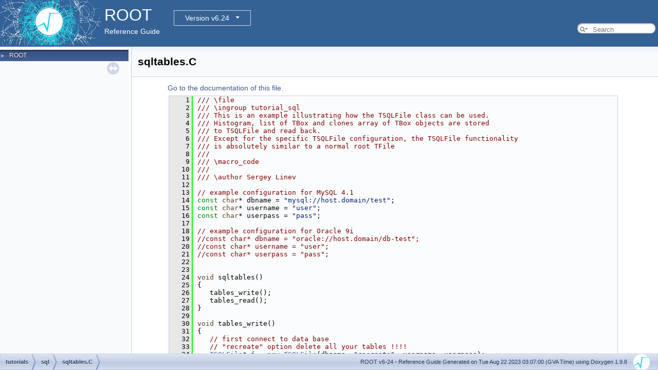

--- FILE ---
content_type: text/html
request_url: https://root.cern.ch/doc/v624/sqltables_8C_source.html
body_size: 35850
content:
<!-- HTML header for doxygen 1.8.14-->
<!DOCTYPE html PUBLIC "-//W3C//DTD XHTML 1.0 Transitional//EN" "http://www.w3.org/TR/xhtml1/DTD/xhtml1-transitional.dtd">
<html xmlns="http://www.w3.org/1999/xhtml">
<head>
<meta http-equiv="Content-Type" content="text/xhtml;charset=UTF-8"/>
<meta http-equiv="X-UA-Compatible" content="IE=9"/>
<meta name="generator" content="Doxygen 1.9.8"/>
<meta name="viewport" content="width=device-width, initial-scale=1"/>
<title>ROOT: tutorials/sql/sqltables.C Source File</title>
<link href="tabs.css" rel="stylesheet" type="text/css"/>
<script type="text/javascript" src="jquery.js"></script>
<script type="text/javascript" src="dynsections.js"></script>
<link href="navtree.css" rel="stylesheet" type="text/css"/>
<script type="text/javascript" src="resize.js"></script>
<script type="text/javascript" src="navtreedata.js"></script>
<script type="text/javascript" src="navtree.js"></script>
<link href="search/search.css" rel="stylesheet" type="text/css"/>
<script type="text/javascript" src="search/searchdata.js"></script>
<script type="text/javascript" src="search/search.js"></script>
<script type="text/javascript">
/* @license magnet:?xt=urn:btih:d3d9a9a6595521f9666a5e94cc830dab83b65699&amp;dn=expat.txt MIT */
  $(document).ready(function() { init_search(); });
/* @license-end */
</script>
<script type="text/x-mathjax-config">
MathJax.Hub.Config({
  extensions: ["tex2jax.js"],
  jax: ["input/TeX","output/HTML-CSS"],
});
</script>
<script type="text/javascript" async="async" src="./mathjax/MathJax.js"></script>
<link href="doxygen.css" rel="stylesheet" type="text/css" />
<link href="ROOT.css" rel="stylesheet" type="text/css"/>
<!-- BEGIN version select -->
<link rel="stylesheet" type="text/css" href="https://root.cern/doc/dropdown.css">
<!--script type="text/javascript" src="https://ajax.googleapis.com/ajax/libs/jquery/3.2.1/jquery.min.js">
</script-->
<!-- END version select -->
</head>
<body>
<div id="top"><!-- do not remove this div, it is closed by doxygen! -->
<div id="titlearea">
<table bgcolor="#346295" cellspacing="0" cellpadding="0">
 <tbody>
 <tr>
  <td> <a href="https://root.cern"> <img style="height:90px;vertical-align:bottom" alt="Logo" src="rootlogo.gif"/> </a></td>
  <td valign="middle" style="color: #FFFFFF" nowrap="nowrap"><font size="6">ROOT</font> &#160;
  <!-- BEGIN version select -->
<div class="dropdown">
   <button class="dropbtn">v6-24</button>
   <div class="dropdown-content">
   </div>
</div>
<script type="text/javascript" src="../selectversion.js"></script>
<!-- END version select -->
  <br> Reference Guide </td>
  <td style="width:100%">         <div id="MSearchBox" class="MSearchBoxInactive">
        <span class="left">
          <span id="MSearchSelect"                onmouseover="return searchBox.OnSearchSelectShow()"                onmouseout="return searchBox.OnSearchSelectHide()">&#160;</span>
          <input type="text" id="MSearchField" value="" placeholder="Search" accesskey="S"
               onfocus="searchBox.OnSearchFieldFocus(true)" 
               onblur="searchBox.OnSearchFieldFocus(false)" 
               onkeyup="searchBox.OnSearchFieldChange(event)"/>
          </span><span class="right">
            <a id="MSearchClose" href="javascript:searchBox.CloseResultsWindow()"><img id="MSearchCloseImg" border="0" src="search/close.svg" alt=""/></a>
          </span>
        </div>
 </td>
 </tr>
 </tbody>
</table>
</div>
<!-- end header part -->
<!-- Generated by Doxygen 1.9.8 -->
<script type="text/javascript">
/* @license magnet:?xt=urn:btih:d3d9a9a6595521f9666a5e94cc830dab83b65699&amp;dn=expat.txt MIT */
var searchBox = new SearchBox("searchBox", "search/",'.html');
/* @license-end */
</script>
</div><!-- top -->
<div id="side-nav" class="ui-resizable side-nav-resizable">
  <div id="nav-tree">
    <div id="nav-tree-contents">
      <div id="nav-sync" class="sync"></div>
    </div>
  </div>
  <div id="splitbar" style="-moz-user-select:none;" 
       class="ui-resizable-handle">
  </div>
</div>
<script type="text/javascript">
/* @license magnet:?xt=urn:btih:d3d9a9a6595521f9666a5e94cc830dab83b65699&amp;dn=expat.txt MIT */
$(document).ready(function(){initNavTree('sqltables_8C_source.html',''); initResizable(); });
/* @license-end */
</script>
<div id="doc-content">
<!-- window showing the filter options -->
<div id="MSearchSelectWindow"
     onmouseover="return searchBox.OnSearchSelectShow()"
     onmouseout="return searchBox.OnSearchSelectHide()"
     onkeydown="return searchBox.OnSearchSelectKey(event)">
</div>

<!-- iframe showing the search results (closed by default) -->
<div id="MSearchResultsWindow">
<div id="MSearchResults">
<div class="SRPage">
<div id="SRIndex">
<div id="SRResults"></div>
<div class="SRStatus" id="Loading">Loading...</div>
<div class="SRStatus" id="Searching">Searching...</div>
<div class="SRStatus" id="NoMatches">No Matches</div>
</div>
</div>
</div>
</div>

<div class="header">
  <div class="headertitle"><div class="title">sqltables.C</div></div>
</div><!--header-->
<div class="contents">
<a href="sqltables_8C.html">Go to the documentation of this file.</a><div class="fragment"><div class="line"><a id="l00001" name="l00001"></a><span class="lineno">    1</span><span class="comment">/// \file</span><span class="comment"></span></div>
<div class="line"><a id="l00002" name="l00002"></a><span class="lineno">    2</span><span class="comment">/// \ingroup tutorial_sql</span></div>
<div class="line"><a id="l00003" name="l00003"></a><span class="lineno">    3</span><span class="comment">/// This is an example illustrating how the TSQLFile class can be used.</span></div>
<div class="line"><a id="l00004" name="l00004"></a><span class="lineno">    4</span><span class="comment">/// Histogram, list of TBox and clones array of TBox objects are stored</span></div>
<div class="line"><a id="l00005" name="l00005"></a><span class="lineno">    5</span><span class="comment">/// to TSQLFile and read back.</span></div>
<div class="line"><a id="l00006" name="l00006"></a><span class="lineno">    6</span><span class="comment">/// Except for the specific TSQLFile configuration, the TSQLFile functionality</span></div>
<div class="line"><a id="l00007" name="l00007"></a><span class="lineno">    7</span><span class="comment">/// is absolutely similar to a normal root TFile</span></div>
<div class="line"><a id="l00008" name="l00008"></a><span class="lineno">    8</span><span class="comment">///</span></div>
<div class="line"><a id="l00009" name="l00009"></a><span class="lineno">    9</span><span class="comment">/// \macro_code</span></div>
<div class="line"><a id="l00010" name="l00010"></a><span class="lineno">   10</span><span class="comment">///</span></div>
<div class="line"><a id="l00011" name="l00011"></a><span class="lineno">   11</span><span class="comment">/// \author Sergey Linev</span></div>
<div class="line"><a id="l00012" name="l00012"></a><span class="lineno">   12</span><span class="comment"></span> </div>
<div class="line"><a id="l00013" name="l00013"></a><span class="lineno">   13</span><span class="comment">// example configuration for MySQL 4.1</span></div>
<div class="line"><a id="l00014" name="l00014"></a><span class="lineno">   14</span><span class="keyword">const</span> <span class="keywordtype">char</span>* dbname = <span class="stringliteral">&quot;mysql://host.domain/test&quot;</span>;</div>
<div class="line"><a id="l00015" name="l00015"></a><span class="lineno">   15</span><span class="keyword">const</span> <span class="keywordtype">char</span>* username = <span class="stringliteral">&quot;user&quot;</span>;</div>
<div class="line"><a id="l00016" name="l00016"></a><span class="lineno">   16</span><span class="keyword">const</span> <span class="keywordtype">char</span>* userpass = <span class="stringliteral">&quot;pass&quot;</span>;</div>
<div class="line"><a id="l00017" name="l00017"></a><span class="lineno">   17</span> </div>
<div class="line"><a id="l00018" name="l00018"></a><span class="lineno">   18</span><span class="comment">// example configuration for Oracle 9i</span></div>
<div class="line"><a id="l00019" name="l00019"></a><span class="lineno">   19</span><span class="comment">//const char* dbname = &quot;oracle://host.domain/db-test&quot;;</span></div>
<div class="line"><a id="l00020" name="l00020"></a><span class="lineno">   20</span><span class="comment">//const char* username = &quot;user&quot;;</span></div>
<div class="line"><a id="l00021" name="l00021"></a><span class="lineno">   21</span><span class="comment">//const char* userpass = &quot;pass&quot;;</span></div>
<div class="line"><a id="l00022" name="l00022"></a><span class="lineno">   22</span> </div>
<div class="line"><a id="l00023" name="l00023"></a><span class="lineno">   23</span> </div>
<div class="line"><a id="l00024" name="l00024"></a><span class="lineno">   24</span><span class="keywordtype">void</span> sqltables()</div>
<div class="line"><a id="l00025" name="l00025"></a><span class="lineno">   25</span>{</div>
<div class="line"><a id="l00026" name="l00026"></a><span class="lineno">   26</span>   tables_write();</div>
<div class="line"><a id="l00027" name="l00027"></a><span class="lineno">   27</span>   tables_read();</div>
<div class="line"><a id="l00028" name="l00028"></a><span class="lineno">   28</span>}</div>
<div class="line"><a id="l00029" name="l00029"></a><span class="lineno">   29</span> </div>
<div class="line"><a id="l00030" name="l00030"></a><span class="lineno">   30</span><span class="keywordtype">void</span> tables_write()</div>
<div class="line"><a id="l00031" name="l00031"></a><span class="lineno">   31</span>{</div>
<div class="line"><a id="l00032" name="l00032"></a><span class="lineno">   32</span>   <span class="comment">// first connect to data base</span></div>
<div class="line"><a id="l00033" name="l00033"></a><span class="lineno">   33</span>   <span class="comment">// &quot;recreate&quot; option delete all your tables !!!!</span></div>
<div class="line"><a id="l00034" name="l00034"></a><span class="lineno">   34</span>   <a class="code hl_class" href="classTSQLFile.html">TSQLFile</a>* <a class="code hl_define" href="RSha256_8hxx.html#a357394e0f6f88c8a57bd893ab28dc8f8">f</a> = <span class="keyword">new</span> <a class="code hl_class" href="classTSQLFile.html">TSQLFile</a>(dbname, <span class="stringliteral">&quot;recreate&quot;</span>, username, userpass);</div>
<div class="line"><a id="l00035" name="l00035"></a><span class="lineno">   35</span>   <span class="keywordflow">if</span> (<a class="code hl_define" href="RSha256_8hxx.html#a357394e0f6f88c8a57bd893ab28dc8f8">f</a>-&gt;IsZombie()) { <span class="keyword">delete</span> <a class="code hl_define" href="RSha256_8hxx.html#a357394e0f6f88c8a57bd893ab28dc8f8">f</a>; <span class="keywordflow">return</span>; }</div>
<div class="line"><a id="l00036" name="l00036"></a><span class="lineno">   36</span> </div>
<div class="line"><a id="l00037" name="l00037"></a><span class="lineno">   37</span>   <span class="comment">// you can change configuration only until first object</span></div>
<div class="line"><a id="l00038" name="l00038"></a><span class="lineno">   38</span>   <span class="comment">// is written to TSQLFile</span></div>
<div class="line"><a id="l00039" name="l00039"></a><span class="lineno">   39</span>   <a class="code hl_define" href="RSha256_8hxx.html#a357394e0f6f88c8a57bd893ab28dc8f8">f</a>-&gt;SetUseSuffixes(<a class="code hl_variable" href="RtypesCore_8h.html#a7e568baf910535e8ffd438acb843434d">kFALSE</a>);</div>
<div class="line"><a id="l00040" name="l00040"></a><span class="lineno">   40</span>   <a class="code hl_define" href="RSha256_8hxx.html#a357394e0f6f88c8a57bd893ab28dc8f8">f</a>-&gt;SetArrayLimit(1000);</div>
<div class="line"><a id="l00041" name="l00041"></a><span class="lineno">   41</span>   <a class="code hl_define" href="RSha256_8hxx.html#a357394e0f6f88c8a57bd893ab28dc8f8">f</a>-&gt;SetUseIndexes(1);</div>
<div class="line"><a id="l00042" name="l00042"></a><span class="lineno">   42</span><span class="comment">//   f-&gt;SetTablesType(&quot;ISAM&quot;);</span></div>
<div class="line"><a id="l00043" name="l00043"></a><span class="lineno">   43</span><span class="comment">//   f-&gt;SetUseTransactions(kFALSE);</span></div>
<div class="line"><a id="l00044" name="l00044"></a><span class="lineno">   44</span> </div>
<div class="line"><a id="l00045" name="l00045"></a><span class="lineno">   45</span>   <span class="comment">// lets first write histogram</span></div>
<div class="line"><a id="l00046" name="l00046"></a><span class="lineno">   46</span>   <a class="code hl_class" href="classTH1I.html">TH1I</a>* <a class="code hl_variable" href="legend1_8C.html#aaf2545ecc018288fcf442904a5af9e83">h1</a> = <span class="keyword">new</span> <a class="code hl_class" href="classTH1I.html">TH1I</a>(<span class="stringliteral">&quot;histo1&quot;</span>,<span class="stringliteral">&quot;histo title&quot;</span>, 1000, -4., 4.);</div>
<div class="line"><a id="l00047" name="l00047"></a><span class="lineno">   47</span>   <a class="code hl_variable" href="legend1_8C.html#aaf2545ecc018288fcf442904a5af9e83">h1</a>-&gt;<a class="code hl_function" href="classTH1.html#a6229a437465f46c694734ea6b2fc39cd">FillRandom</a>(<span class="stringliteral">&quot;gaus&quot;</span>,10000);</div>
<div class="line"><a id="l00048" name="l00048"></a><span class="lineno">   48</span>   <a class="code hl_variable" href="legend1_8C.html#aaf2545ecc018288fcf442904a5af9e83">h1</a>-&gt;<a class="code hl_function" href="classTObject.html#a19782a4717dbfd4857ccd9ffa68aa06d">Write</a>(<span class="stringliteral">&quot;histo&quot;</span>);</div>
<div class="line"><a id="l00049" name="l00049"></a><span class="lineno">   49</span>   <a class="code hl_variable" href="legend1_8C.html#aaf2545ecc018288fcf442904a5af9e83">h1</a>-&gt;<a class="code hl_function" href="classTH1.html#a0367fe04ae8709fd4b82795d0a5462c3">SetDirectory</a>(0);</div>
<div class="line"><a id="l00050" name="l00050"></a><span class="lineno">   50</span> </div>
<div class="line"><a id="l00051" name="l00051"></a><span class="lineno">   51</span>   <span class="comment">// here we create list of objects and store them as single key</span></div>
<div class="line"><a id="l00052" name="l00052"></a><span class="lineno">   52</span>   <span class="comment">// without kSingleKey all TBox objects will appear as separate keys</span></div>
<div class="line"><a id="l00053" name="l00053"></a><span class="lineno">   53</span>   <a class="code hl_class" href="classTList.html">TList</a>* arr = <span class="keyword">new</span> <a class="code hl_class" href="classTList.html">TList</a>;</div>
<div class="line"><a id="l00054" name="l00054"></a><span class="lineno">   54</span>   <span class="keywordflow">for</span>(<a class="code hl_typedef" href="RtypesCore_8h.html#a3885b911a54b47a4e61671f45dd45d0b">Int_t</a> <a class="code hl_variable" href="legend1_8C.html#a16daaa7b596941b23915a1ac1be5b42c">n</a>=0;<a class="code hl_variable" href="legend1_8C.html#a16daaa7b596941b23915a1ac1be5b42c">n</a>&lt;10;<a class="code hl_variable" href="legend1_8C.html#a16daaa7b596941b23915a1ac1be5b42c">n</a>++) {</div>
<div class="line"><a id="l00055" name="l00055"></a><span class="lineno">   55</span>      <a class="code hl_class" href="classTBox.html">TBox</a>* <a class="code hl_define" href="RSha256_8hxx.html#a337ad8a7e52da2d584c2018f2ec2c81e">b</a> = <span class="keyword">new</span> <a class="code hl_class" href="classTBox.html">TBox</a>(<a class="code hl_variable" href="legend1_8C.html#a16daaa7b596941b23915a1ac1be5b42c">n</a>*10,<a class="code hl_variable" href="legend1_8C.html#a16daaa7b596941b23915a1ac1be5b42c">n</a>*100,<a class="code hl_variable" href="legend1_8C.html#a16daaa7b596941b23915a1ac1be5b42c">n</a>*20,<a class="code hl_variable" href="legend1_8C.html#a16daaa7b596941b23915a1ac1be5b42c">n</a>*200);</div>
<div class="line"><a id="l00056" name="l00056"></a><span class="lineno">   56</span>      arr-&gt;<a class="code hl_function" href="classTList.html#a1b90ccfbde1729266b585194fa45df14">Add</a>(<a class="code hl_define" href="RSha256_8hxx.html#a337ad8a7e52da2d584c2018f2ec2c81e">b</a>, <a class="code hl_function" href="TString_8h.html#a4dbc5637d55cac5d3e8b9a9df747b59f">Form</a>(<span class="stringliteral">&quot;option_%d_option&quot;</span>,<a class="code hl_variable" href="legend1_8C.html#a16daaa7b596941b23915a1ac1be5b42c">n</a>));</div>
<div class="line"><a id="l00057" name="l00057"></a><span class="lineno">   57</span>   }</div>
<div class="line"><a id="l00058" name="l00058"></a><span class="lineno">   58</span>   arr-&gt;<a class="code hl_function" href="classTCollection.html#af82db34efa2a493eb9f1e8f9cc70a86f">Write</a>(<span class="stringliteral">&quot;list&quot;</span>,<a class="code hl_enumvalue" href="classTObject.html#a1a4289214ec76b5a229dcc7eea361425aa84d56f05b42d86864444e7532b6b51b">TObject::kSingleKey</a>);</div>
<div class="line"><a id="l00059" name="l00059"></a><span class="lineno">   59</span> </div>
<div class="line"><a id="l00060" name="l00060"></a><span class="lineno">   60</span>   <span class="comment">// clones array is also stored as single key</span></div>
<div class="line"><a id="l00061" name="l00061"></a><span class="lineno">   61</span>   <a class="code hl_class" href="classTClonesArray.html">TClonesArray</a> clones(<span class="stringliteral">&quot;TBox&quot;</span>,10);</div>
<div class="line"><a id="l00062" name="l00062"></a><span class="lineno">   62</span>   <span class="keywordflow">for</span>(<span class="keywordtype">int</span> <a class="code hl_variable" href="legend1_8C.html#a16daaa7b596941b23915a1ac1be5b42c">n</a>=0;<a class="code hl_variable" href="legend1_8C.html#a16daaa7b596941b23915a1ac1be5b42c">n</a>&lt;10;<a class="code hl_variable" href="legend1_8C.html#a16daaa7b596941b23915a1ac1be5b42c">n</a>++)</div>
<div class="line"><a id="l00063" name="l00063"></a><span class="lineno">   63</span>       <span class="keyword">new</span> (clones[<a class="code hl_variable" href="legend1_8C.html#a16daaa7b596941b23915a1ac1be5b42c">n</a>]) <a class="code hl_class" href="classTBox.html">TBox</a>(<a class="code hl_variable" href="legend1_8C.html#a16daaa7b596941b23915a1ac1be5b42c">n</a>*10,<a class="code hl_variable" href="legend1_8C.html#a16daaa7b596941b23915a1ac1be5b42c">n</a>*100,<a class="code hl_variable" href="legend1_8C.html#a16daaa7b596941b23915a1ac1be5b42c">n</a>*20,<a class="code hl_variable" href="legend1_8C.html#a16daaa7b596941b23915a1ac1be5b42c">n</a>*200);</div>
<div class="line"><a id="l00064" name="l00064"></a><span class="lineno">   64</span>   clones.Write(<span class="stringliteral">&quot;clones&quot;</span>,<a class="code hl_enumvalue" href="classTObject.html#a1a4289214ec76b5a229dcc7eea361425aa84d56f05b42d86864444e7532b6b51b">TObject::kSingleKey</a>);</div>
<div class="line"><a id="l00065" name="l00065"></a><span class="lineno">   65</span> </div>
<div class="line"><a id="l00066" name="l00066"></a><span class="lineno">   66</span>   <span class="comment">// close connection to database</span></div>
<div class="line"><a id="l00067" name="l00067"></a><span class="lineno">   67</span>   <span class="keyword">delete</span> <a class="code hl_define" href="RSha256_8hxx.html#a357394e0f6f88c8a57bd893ab28dc8f8">f</a>;</div>
<div class="line"><a id="l00068" name="l00068"></a><span class="lineno">   68</span>}</div>
<div class="line"><a id="l00069" name="l00069"></a><span class="lineno">   69</span> </div>
<div class="line"><a id="l00070" name="l00070"></a><span class="lineno">   70</span> </div>
<div class="line"><a id="l00071" name="l00071"></a><span class="lineno">   71</span><span class="keywordtype">void</span> tables_read()</div>
<div class="line"><a id="l00072" name="l00072"></a><span class="lineno">   72</span>{</div>
<div class="line"><a id="l00073" name="l00073"></a><span class="lineno">   73</span>   <span class="comment">// now open connection to database for read-only</span></div>
<div class="line"><a id="l00074" name="l00074"></a><span class="lineno">   74</span>   <a class="code hl_class" href="classTSQLFile.html">TSQLFile</a>* <a class="code hl_define" href="RSha256_8hxx.html#a357394e0f6f88c8a57bd893ab28dc8f8">f</a> = <span class="keyword">new</span> <a class="code hl_class" href="classTSQLFile.html">TSQLFile</a>(dbname, <span class="stringliteral">&quot;open&quot;</span>, username, userpass);</div>
<div class="line"><a id="l00075" name="l00075"></a><span class="lineno">   75</span>   <span class="keywordflow">if</span> (<a class="code hl_define" href="RSha256_8hxx.html#a357394e0f6f88c8a57bd893ab28dc8f8">f</a>-&gt;IsZombie()) { <span class="keyword">delete</span> <a class="code hl_define" href="RSha256_8hxx.html#a357394e0f6f88c8a57bd893ab28dc8f8">f</a>; <span class="keywordflow">return</span>; }</div>
<div class="line"><a id="l00076" name="l00076"></a><span class="lineno">   76</span> </div>
<div class="line"><a id="l00077" name="l00077"></a><span class="lineno">   77</span>   <span class="comment">// see list of keys</span></div>
<div class="line"><a id="l00078" name="l00078"></a><span class="lineno">   78</span>   <a class="code hl_define" href="RSha256_8hxx.html#a357394e0f6f88c8a57bd893ab28dc8f8">f</a>-&gt;ls();</div>
<div class="line"><a id="l00079" name="l00079"></a><span class="lineno">   79</span> </div>
<div class="line"><a id="l00080" name="l00080"></a><span class="lineno">   80</span>   <span class="comment">// get histogram from DB and draw it</span></div>
<div class="line"><a id="l00081" name="l00081"></a><span class="lineno">   81</span>   <a class="code hl_class" href="classTH1.html">TH1</a>* <a class="code hl_variable" href="legend1_8C.html#aaf2545ecc018288fcf442904a5af9e83">h1</a> = (<a class="code hl_class" href="classTH1.html">TH1</a>*) <a class="code hl_define" href="RSha256_8hxx.html#a357394e0f6f88c8a57bd893ab28dc8f8">f</a>-&gt;Get(<span class="stringliteral">&quot;histo&quot;</span>);</div>
<div class="line"><a id="l00082" name="l00082"></a><span class="lineno">   82</span>   <span class="keywordflow">if</span> (<a class="code hl_variable" href="legend1_8C.html#aaf2545ecc018288fcf442904a5af9e83">h1</a>!=0) {</div>
<div class="line"><a id="l00083" name="l00083"></a><span class="lineno">   83</span>       <a class="code hl_variable" href="legend1_8C.html#aaf2545ecc018288fcf442904a5af9e83">h1</a>-&gt;<a class="code hl_function" href="classTH1.html#a0367fe04ae8709fd4b82795d0a5462c3">SetDirectory</a>(0);</div>
<div class="line"><a id="l00084" name="l00084"></a><span class="lineno">   84</span>       <a class="code hl_variable" href="legend1_8C.html#aaf2545ecc018288fcf442904a5af9e83">h1</a>-&gt;<a class="code hl_function" href="classTH1.html#aa53a024a9e94d5ec91e3ef49e49563da">Draw</a>();</div>
<div class="line"><a id="l00085" name="l00085"></a><span class="lineno">   85</span>   }</div>
<div class="line"><a id="l00086" name="l00086"></a><span class="lineno">   86</span> </div>
<div class="line"><a id="l00087" name="l00087"></a><span class="lineno">   87</span>   <span class="comment">// get TList with other objects</span></div>
<div class="line"><a id="l00088" name="l00088"></a><span class="lineno">   88</span>   <a class="code hl_class" href="classTObject.html">TObject</a>* obj = <a class="code hl_define" href="RSha256_8hxx.html#a357394e0f6f88c8a57bd893ab28dc8f8">f</a>-&gt;Get(<span class="stringliteral">&quot;list&quot;</span>);</div>
<div class="line"><a id="l00089" name="l00089"></a><span class="lineno">   89</span>   cout &lt;&lt; <span class="stringliteral">&quot;Printout of TList object&quot;</span> &lt;&lt; endl;</div>
<div class="line"><a id="l00090" name="l00090"></a><span class="lineno">   90</span>   <span class="keywordflow">if</span> (obj!=0) obj-&gt;<a class="code hl_function" href="classTObject.html#adc4fc2c65219c3340657eb2bf7a7ea3d">Print</a>(<span class="stringliteral">&quot;*&quot;</span>);</div>
<div class="line"><a id="l00091" name="l00091"></a><span class="lineno">   91</span>   <span class="keyword">delete</span> obj;</div>
<div class="line"><a id="l00092" name="l00092"></a><span class="lineno">   92</span> </div>
<div class="line"><a id="l00093" name="l00093"></a><span class="lineno">   93</span>   <span class="comment">// and get TClonesArray</span></div>
<div class="line"><a id="l00094" name="l00094"></a><span class="lineno">   94</span>   obj = <a class="code hl_define" href="RSha256_8hxx.html#a357394e0f6f88c8a57bd893ab28dc8f8">f</a>-&gt;Get(<span class="stringliteral">&quot;clones&quot;</span>);</div>
<div class="line"><a id="l00095" name="l00095"></a><span class="lineno">   95</span>   cout &lt;&lt; <span class="stringliteral">&quot;Printout of TClonesArray object&quot;</span> &lt;&lt; endl;</div>
<div class="line"><a id="l00096" name="l00096"></a><span class="lineno">   96</span>   <span class="keywordflow">if</span> (obj!=0) obj-&gt;<a class="code hl_function" href="classTObject.html#adc4fc2c65219c3340657eb2bf7a7ea3d">Print</a>(<span class="stringliteral">&quot;*&quot;</span>);</div>
<div class="line"><a id="l00097" name="l00097"></a><span class="lineno">   97</span>   <span class="keyword">delete</span> obj;</div>
<div class="line"><a id="l00098" name="l00098"></a><span class="lineno">   98</span> </div>
<div class="line"><a id="l00099" name="l00099"></a><span class="lineno">   99</span>   <span class="comment">// this is query to select data of hole class from different tables</span></div>
<div class="line"><a id="l00100" name="l00100"></a><span class="lineno">  100</span>   cout &lt;&lt; <span class="stringliteral">&quot;================ TBox QUERY ================ &quot;</span> &lt;&lt; endl;</div>
<div class="line"><a id="l00101" name="l00101"></a><span class="lineno">  101</span>   cout &lt;&lt; <a class="code hl_define" href="RSha256_8hxx.html#a357394e0f6f88c8a57bd893ab28dc8f8">f</a>-&gt;MakeSelectQuery(TBox::Class()) &lt;&lt; endl;</div>
<div class="line"><a id="l00102" name="l00102"></a><span class="lineno">  102</span>   cout &lt;&lt; <span class="stringliteral">&quot;================ END of TBox QUERY ================ &quot;</span> &lt;&lt; endl;</div>
<div class="line"><a id="l00103" name="l00103"></a><span class="lineno">  103</span> </div>
<div class="line"><a id="l00104" name="l00104"></a><span class="lineno">  104</span>   cout &lt;&lt; <span class="stringliteral">&quot;================== TH1I QUERY ================ &quot;</span> &lt;&lt; endl;</div>
<div class="line"><a id="l00105" name="l00105"></a><span class="lineno">  105</span>   cout &lt;&lt; <a class="code hl_define" href="RSha256_8hxx.html#a357394e0f6f88c8a57bd893ab28dc8f8">f</a>-&gt;MakeSelectQuery(TH1I::Class()) &lt;&lt; endl;</div>
<div class="line"><a id="l00106" name="l00106"></a><span class="lineno">  106</span>   cout &lt;&lt; <span class="stringliteral">&quot;================ END of TH1I QUERY ================ &quot;</span> &lt;&lt; endl;</div>
<div class="line"><a id="l00107" name="l00107"></a><span class="lineno">  107</span> </div>
<div class="line"><a id="l00108" name="l00108"></a><span class="lineno">  108</span>   <span class="comment">// close connection to database</span></div>
<div class="line"><a id="l00109" name="l00109"></a><span class="lineno">  109</span>   <span class="keyword">delete</span> <a class="code hl_define" href="RSha256_8hxx.html#a357394e0f6f88c8a57bd893ab28dc8f8">f</a>;</div>
<div class="line"><a id="l00110" name="l00110"></a><span class="lineno">  110</span>}</div>
<div class="ttc" id="aRSha256_8hxx_html_a337ad8a7e52da2d584c2018f2ec2c81e"><div class="ttname"><a href="RSha256_8hxx.html#a337ad8a7e52da2d584c2018f2ec2c81e">b</a></div><div class="ttdeci">#define b(i)</div><div class="ttdef"><b>Definition</b> <a href="RSha256_8hxx_source.html#l00100">RSha256.hxx:100</a></div></div>
<div class="ttc" id="aRSha256_8hxx_html_a357394e0f6f88c8a57bd893ab28dc8f8"><div class="ttname"><a href="RSha256_8hxx.html#a357394e0f6f88c8a57bd893ab28dc8f8">f</a></div><div class="ttdeci">#define f(i)</div><div class="ttdef"><b>Definition</b> <a href="RSha256_8hxx_source.html#l00104">RSha256.hxx:104</a></div></div>
<div class="ttc" id="aRtypesCore_8h_html_a3885b911a54b47a4e61671f45dd45d0b"><div class="ttname"><a href="RtypesCore_8h.html#a3885b911a54b47a4e61671f45dd45d0b">Int_t</a></div><div class="ttdeci">int Int_t</div><div class="ttdef"><b>Definition</b> <a href="RtypesCore_8h_source.html#l00045">RtypesCore.h:45</a></div></div>
<div class="ttc" id="aRtypesCore_8h_html_a7e568baf910535e8ffd438acb843434d"><div class="ttname"><a href="RtypesCore_8h.html#a7e568baf910535e8ffd438acb843434d">kFALSE</a></div><div class="ttdeci">const Bool_t kFALSE</div><div class="ttdef"><b>Definition</b> <a href="RtypesCore_8h_source.html#l00092">RtypesCore.h:92</a></div></div>
<div class="ttc" id="aTString_8h_html_a4dbc5637d55cac5d3e8b9a9df747b59f"><div class="ttname"><a href="TString_8h.html#a4dbc5637d55cac5d3e8b9a9df747b59f">Form</a></div><div class="ttdeci">char * Form(const char *fmt,...)</div></div>
<div class="ttc" id="aclassTBox_html"><div class="ttname"><a href="classTBox.html">TBox</a></div><div class="ttdoc">Create a Box.</div><div class="ttdef"><b>Definition</b> <a href="TBox_8h_source.html#l00022">TBox.h:22</a></div></div>
<div class="ttc" id="aclassTClonesArray_html"><div class="ttname"><a href="classTClonesArray.html">TClonesArray</a></div><div class="ttdoc">An array of clone (identical) objects.</div><div class="ttdef"><b>Definition</b> <a href="TClonesArray_8h_source.html#l00029">TClonesArray.h:29</a></div></div>
<div class="ttc" id="aclassTCollection_html_af82db34efa2a493eb9f1e8f9cc70a86f"><div class="ttname"><a href="classTCollection.html#af82db34efa2a493eb9f1e8f9cc70a86f">TCollection::Write</a></div><div class="ttdeci">virtual Int_t Write(const char *name=0, Int_t option=0, Int_t bufsize=0)</div><div class="ttdoc">Write all objects in this collection.</div><div class="ttdef"><b>Definition</b> <a href="TCollection_8cxx_source.html#l00672">TCollection.cxx:672</a></div></div>
<div class="ttc" id="aclassTH1I_html"><div class="ttname"><a href="classTH1I.html">TH1I</a></div><div class="ttdoc">1-D histogram with an int per channel (see TH1 documentation)}</div><div class="ttdef"><b>Definition</b> <a href="TH1_8h_source.html#l00534">TH1.h:534</a></div></div>
<div class="ttc" id="aclassTH1_html"><div class="ttname"><a href="classTH1.html">TH1</a></div><div class="ttdoc">TH1 is the base class of all histogram classes in ROOT.</div><div class="ttdef"><b>Definition</b> <a href="TH1_8h_source.html#l00058">TH1.h:58</a></div></div>
<div class="ttc" id="aclassTH1_html_a0367fe04ae8709fd4b82795d0a5462c3"><div class="ttname"><a href="classTH1.html#a0367fe04ae8709fd4b82795d0a5462c3">TH1::SetDirectory</a></div><div class="ttdeci">virtual void SetDirectory(TDirectory *dir)</div><div class="ttdoc">By default when an histogram is created, it is added to the list of histogram objects in the current ...</div><div class="ttdef"><b>Definition</b> <a href="TH1_8cxx_source.html#l08777">TH1.cxx:8777</a></div></div>
<div class="ttc" id="aclassTH1_html_a6229a437465f46c694734ea6b2fc39cd"><div class="ttname"><a href="classTH1.html#a6229a437465f46c694734ea6b2fc39cd">TH1::FillRandom</a></div><div class="ttdeci">virtual void FillRandom(const char *fname, Int_t ntimes=5000, TRandom *rng=nullptr)</div><div class="ttdoc">Fill histogram following distribution in function fname.</div><div class="ttdef"><b>Definition</b> <a href="TH1_8cxx_source.html#l03525">TH1.cxx:3525</a></div></div>
<div class="ttc" id="aclassTH1_html_aa53a024a9e94d5ec91e3ef49e49563da"><div class="ttname"><a href="classTH1.html#aa53a024a9e94d5ec91e3ef49e49563da">TH1::Draw</a></div><div class="ttdeci">virtual void Draw(Option_t *option=&quot;&quot;)</div><div class="ttdoc">Draw this histogram with options.</div><div class="ttdef"><b>Definition</b> <a href="TH1_8cxx_source.html#l03073">TH1.cxx:3073</a></div></div>
<div class="ttc" id="aclassTList_html"><div class="ttname"><a href="classTList.html">TList</a></div><div class="ttdoc">A doubly linked list.</div><div class="ttdef"><b>Definition</b> <a href="TList_8h_source.html#l00044">TList.h:44</a></div></div>
<div class="ttc" id="aclassTList_html_a1b90ccfbde1729266b585194fa45df14"><div class="ttname"><a href="classTList.html#a1b90ccfbde1729266b585194fa45df14">TList::Add</a></div><div class="ttdeci">virtual void Add(TObject *obj)</div><div class="ttdef"><b>Definition</b> <a href="TList_8h_source.html#l00087">TList.h:87</a></div></div>
<div class="ttc" id="aclassTObject_html"><div class="ttname"><a href="classTObject.html">TObject</a></div><div class="ttdoc">Mother of all ROOT objects.</div><div class="ttdef"><b>Definition</b> <a href="TObject_8h_source.html#l00037">TObject.h:37</a></div></div>
<div class="ttc" id="aclassTObject_html_a19782a4717dbfd4857ccd9ffa68aa06d"><div class="ttname"><a href="classTObject.html#a19782a4717dbfd4857ccd9ffa68aa06d">TObject::Write</a></div><div class="ttdeci">virtual Int_t Write(const char *name=0, Int_t option=0, Int_t bufsize=0)</div><div class="ttdoc">Write this object to the current directory.</div><div class="ttdef"><b>Definition</b> <a href="TObject_8cxx_source.html#l00798">TObject.cxx:798</a></div></div>
<div class="ttc" id="aclassTObject_html_a1a4289214ec76b5a229dcc7eea361425aa84d56f05b42d86864444e7532b6b51b"><div class="ttname"><a href="classTObject.html#a1a4289214ec76b5a229dcc7eea361425aa84d56f05b42d86864444e7532b6b51b">TObject::kSingleKey</a></div><div class="ttdeci">@ kSingleKey</div><div class="ttdoc">write collection with single key</div><div class="ttdef"><b>Definition</b> <a href="TObject_8h_source.html#l00087">TObject.h:87</a></div></div>
<div class="ttc" id="aclassTObject_html_adc4fc2c65219c3340657eb2bf7a7ea3d"><div class="ttname"><a href="classTObject.html#adc4fc2c65219c3340657eb2bf7a7ea3d">TObject::Print</a></div><div class="ttdeci">virtual void Print(Option_t *option=&quot;&quot;) const</div><div class="ttdoc">This method must be overridden when a class wants to print itself.</div><div class="ttdef"><b>Definition</b> <a href="TObject_8cxx_source.html#l00552">TObject.cxx:552</a></div></div>
<div class="ttc" id="aclassTSQLFile_html"><div class="ttname"><a href="classTSQLFile.html">TSQLFile</a></div><div class="ttdoc">Access an SQL db via the TFile interface.</div><div class="ttdef"><b>Definition</b> <a href="TSQLFile_8h_source.html#l00030">TSQLFile.h:30</a></div></div>
<div class="ttc" id="alegend1_8C_html_a16daaa7b596941b23915a1ac1be5b42c"><div class="ttname"><a href="legend1_8C.html#a16daaa7b596941b23915a1ac1be5b42c">n</a></div><div class="ttdeci">const Int_t n</div><div class="ttdef"><b>Definition</b> <a href="legend1_8C_source.html#l00016">legend1.C:16</a></div></div>
<div class="ttc" id="alegend1_8C_html_aaf2545ecc018288fcf442904a5af9e83"><div class="ttname"><a href="legend1_8C.html#aaf2545ecc018288fcf442904a5af9e83">h1</a></div><div class="ttdeci">TH1F * h1</div><div class="ttdef"><b>Definition</b> <a href="legend1_8C_source.html#l00005">legend1.C:5</a></div></div>
</div><!-- fragment --></div><!-- contents -->
</div><!-- doc-content -->
<!-- HTML footer for doxygen 1.8.14-->
<!-- start footer part -->
<div id="nav-path" class="navpath"><!-- id is needed for treeview function! -->
  <ul>
    <li class="navelem"><a class="el" href="dir_0d353d24d0afa59909efab6593124f6d.html">tutorials</a></li><li class="navelem"><a class="el" href="dir_677901ba582ee8d5c0d16eec52845ba7.html">sql</a></li><li class="navelem"><a class="el" href="sqltables_8C.html">sqltables.C</a></li>
    <li class="footer">
    ROOT v6-24 - Reference Guide Generated on Tue Aug 22 2023 03:07:00 (GVA Time) using Doxygen 1.9.8 &#160;&#160;
    <img class="footer" src="rootlogo_s.gif" alt="root" style="width:auto;height:auto;"/></li>
  </ul>
</div>
</body>
</html>


--- FILE ---
content_type: application/javascript
request_url: https://root.cern.ch/doc/v624/navtreeindex620.js
body_size: 16972
content:
var NAVTREEINDEX620 =
{
"rsalib_8cxx.html#a840cc001e648a81649319b7ac7647293":[5,0,14,1,2,2,19],
"rsalib_8cxx.html#a93f70c5e9a5e2ffd3b0c887c9d2f064f":[5,0,14,1,2,2,0],
"rsalib_8cxx.html#a96882caddc9605160826d937e6e00b4c":[5,0,14,1,2,2,15],
"rsalib_8cxx.html#a998eeab9baf2e9c64e82271044e5588c":[5,0,14,1,2,2,16],
"rsalib_8cxx.html#ab07c2692b8063abdb3febebe76e86990":[5,0,14,1,2,2,5],
"rsalib_8cxx.html#ac72e514dad456deb535dde23a8e7183f":[5,0,14,1,2,2,14],
"rsalib_8cxx.html#ac80ffa3644ea00fa397a545fc43e4785":[5,0,14,1,2,2,10],
"rsalib_8cxx.html#ade66ad0dc008c064a19762023ad67095":[5,0,14,1,2,2,4],
"rsalib_8cxx.html#adeb21aff4eac7201802d3ec37d3a8b4d":[5,0,14,1,2,2,18],
"rsalib_8cxx.html#ae353bba2f0a4a6df9ed1cc0d93748b62":[5,0,14,1,2,2,6],
"rsalib_8cxx.html#ae4a5e9ba307213c656bc85d673131945":[5,0,14,1,2,2,13],
"rsalib_8cxx_source.html":[5,0,14,1,2,2],
"rsalib_8h.html":[5,0,14,1,1,3],
"rsalib_8h.html#a08173c25b2f747c23e453c6c5d860f33":[5,0,14,1,1,3,9],
"rsalib_8h.html#a23f04face5ceeb78913ba471a1ba082a":[5,0,14,1,1,3,0],
"rsalib_8h.html#a2ff6f54af1cceab3772e01da2197b304":[5,0,14,1,1,3,2],
"rsalib_8h.html#a381bdac992dc2f597e2883d4c54efc6d":[5,0,14,1,1,3,1],
"rsalib_8h.html#a470c61869d36b513d851a37496c18c35":[5,0,14,1,1,3,6],
"rsalib_8h.html#a80f80820a93bd2270945c1794c345ce1":[5,0,14,1,1,3,5],
"rsalib_8h.html#a828f9c16015b4e1c577a622599e6feb7":[5,0,14,1,1,3,10],
"rsalib_8h.html#aa91a4d0f395a15d34a6f6aad7028719b":[5,0,14,1,1,3,8],
"rsalib_8h.html#ab0624075d83981646c89d267ec888ec9":[5,0,14,1,1,3,7],
"rsalib_8h.html#ae5bc8fe5627f44c90b845c2b2e4a76fb":[5,0,14,1,1,3,4],
"rsalib_8h.html#ae78d9bdd63ade27909d2b062ba636b0e":[5,0,14,1,1,3,3],
"rsalib_8h_source.html":[5,0,14,1,1,3],
"rulevisCorr_8cxx.html":[5,0,18,4,1,27],
"rulevisCorr_8cxx_source.html":[5,0,18,4,1,27],
"rulevisCorr_8h.html":[5,0,18,4,0,0,27],
"rulevisCorr_8h.html#a13185a8070a90547c6a862b5e3d3875d":[5,0,18,4,0,0,27,0],
"rulevisCorr_8h.html#a7b08ed8292fa740db0f32b23d5dc69ac":[5,0,18,4,0,0,27,1],
"rulevisCorr_8h_source.html":[5,0,18,4,0,0,27],
"rulevisHists_8cxx.html":[5,0,18,4,1,28],
"rulevisHists_8cxx_source.html":[5,0,18,4,1,28],
"rulevisHists_8h.html":[5,0,18,4,0,0,28],
"rulevisHists_8h.html#a21ef4089dbcd132fe0883018c309231e":[5,0,18,4,0,0,28,0],
"rulevisHists_8h.html#ab50a439a90362418552042b35b4c7eb7":[5,0,18,4,0,0,28,1],
"rulevisHists_8h_source.html":[5,0,18,4,0,0,28],
"rulevis_8cxx.html":[5,0,18,4,1,26],
"rulevis_8cxx_source.html":[5,0,18,4,1,26],
"rulevis_8h.html":[5,0,18,4,0,0,26],
"rulevis_8h.html#a7e706a4a0ee3cbadf3357af7a4dd6d7e":[5,0,18,4,0,0,26,0],
"rulevis_8h_source.html":[5,0,18,4,0,0,26],
"runProof_8C.html":[2,9,3],
"run__alice__esd_8C.html":[2,14,3,44],
"run__alice__esd__split_8C.html":[2,14,3,45],
"run__h1analysis_8C.html":[2,14,36,25],
"runplugin_8C.html":[2,14,8,20],
"runvector_8cxx.html":[5,0,0,0,0,0,0,4],
"runvector_8cxx.html#a3edbc4e7c67ade87f690daf0ada75b76":[5,0,0,0,0,0,0,4,1],
"runvector_8cxx.html#ab2b6b0c222cd1ce70d6a831f57241e59":[5,0,0,0,0,0,0,4,2],
"runvector_8cxx.html#ae5b8abd62655819cb65cb3e5395cdf4d":[5,0,0,0,0,0,0,4,0],
"runvector_8cxx_source.html":[5,0,0,0,0,0,0,4],
"runvector_8h.html":[5,0,0,0,0,0,0,5],
"runvector_8h.html#a3edbc4e7c67ade87f690daf0ada75b76":[5,0,0,0,0,0,0,5,1],
"runvector_8h.html#ae5b8abd62655819cb65cb3e5395cdf4d":[5,0,0,0,0,0,0,5,0],
"runvector_8h_source.html":[5,0,0,0,0,0,0,5],
"runvector__main_8cxx.html":[5,0,0,0,0,0,0,6],
"runvector__main_8cxx.html#a705b60afe825b3a9e617c94bbfe6f02b":[5,0,0,0,0,0,0,6,0],
"runvector__main_8cxx.html#aaac475d7e62b15e6c27774c162ac2748":[5,0,0,0,0,0,0,6,3],
"runvector__main_8cxx.html#ab2b6b0c222cd1ce70d6a831f57241e59":[5,0,0,0,0,0,0,6,4],
"runvector__main_8cxx.html#ac438d7a522d10aa785476bf506c97aa6":[5,0,0,0,0,0,0,6,1],
"runvector__main_8cxx.html#ae66f6b31b5ad750f1fe042a706a4e3d4":[5,0,0,0,0,0,0,6,2],
"runvector__main_8cxx_source.html":[5,0,0,0,0,0,0,6],
"seism_8C.html":[2,14,11,28],
"selection__sigs_8C.html":[2,14,3,46],
"setLinkdef_8h.html":[5,0,1,1,2,10],
"setLinkdef_8h_source.html":[5,0,1,1,2,10],
"sha1_8inl.html":[5,0,14,3,0,4],
"sha1_8inl.html#a019264e69e5465da869e8c4934581cbd":[5,0,14,3,0,4,11],
"sha1_8inl.html#a08b830a366ea83d860fa87059fc5f0d3":[5,0,14,3,0,4,10],
"sha1_8inl.html#a2628f8af7bf67ca052200537279f855a":[5,0,14,3,0,4,2],
"sha1_8inl.html#a3ba9296b223f1b3c710d6b812fd860e8":[5,0,14,3,0,4,7],
"sha1_8inl.html#a70c904e22e133dfe0154a50294fd9bb1":[5,0,14,3,0,4,12],
"sha1_8inl.html#a774229b80509be0e9e0a1d9819580224":[5,0,14,3,0,4,3],
"sha1_8inl.html#a8766255785aa09377c224203f1ba78a0":[5,0,14,3,0,4,9],
"sha1_8inl.html#a8ac24a09e1273548828d3cc9436f9bc7":[5,0,14,3,0,4,1],
"sha1_8inl.html#ac0b8b342432d17717ff1020d10cf0eea":[5,0,14,3,0,4,4],
"sha1_8inl.html#ae3f3ed6f26eed4a9e92aece892066a99":[5,0,14,3,0,4,0],
"sha1_8inl.html#af1373930110e4f86cb1f4bc6d44a66ee":[5,0,14,3,0,4,6],
"sha1_8inl.html#af77ddc8894422d2af2adbd4e71e55d1f":[5,0,14,3,0,4,5],
"sha1_8inl.html#af9fa12319ce41e43e8ee53829a9f9cc9":[5,0,14,3,0,4,8],
"sha1_8inl_source.html":[5,0,14,3,0,4],
"shape_8h.html":[5,0,4,10,0,0,0,1],
"shape_8h.html#a284ba7251839322e3f906a60f22a07f5":[5,0,4,10,0,0,0,1,4],
"shape_8h.html#a2e91328aa0054f152ac786a6957d93ae":[5,0,4,10,0,0,0,1,5],
"shape_8h.html#a325b198800038983fa9698719107212f":[5,0,4,10,0,0,0,1,6],
"shape_8h.html#a623c8e88f214bd9f499918fc2bf1483c":[5,0,4,10,0,0,0,1,11],
"shape_8h.html#a70640e947b9361e9819c9e07dbb56555":[5,0,4,10,0,0,0,1,8],
"shape_8h.html#a8cd6f45bb14a16b63e68bc59af82c468":[5,0,4,10,0,0,0,1,10],
"shape_8h.html#a91eb8ce0cc2654e520eb2f9cb8df5919":[5,0,4,10,0,0,0,1,7],
"shape_8h.html#aa1463300ec5ab43a95baa89bb0e753ba":[5,0,4,10,0,0,0,1,9],
"shape_8h.html#aa75c6e068056963ec5d25c11c977ea67":[5,0,4,10,0,0,0,1,1],
"shape_8h.html#aba798fed5f87ed2b7059f23cbd14d385":[5,0,4,10,0,0,0,1,2],
"shape_8h.html#ac03c748672e15b2790d40ac8971f4c49":[5,0,4,10,0,0,0,1,3],
"shape_8h_source.html":[5,0,4,10,0,0,0,1],
"shapeconst_8h.html":[5,0,4,10,0,0,0,2],
"shapeconst_8h.html#a0712f12c786a9f7bdc52852faa147bad":[5,0,4,10,0,0,0,2,12],
"shapeconst_8h.html#a12bf3e14614348f77969b1ed1480190d":[5,0,4,10,0,0,0,2,8],
"shapeconst_8h.html#a12e7f278f420311ac5841b5008afc3d9":[5,0,4,10,0,0,0,2,3],
"shapeconst_8h.html#a4e8b1e4354f12f5855a6112931bceb52":[5,0,4,10,0,0,0,2,11],
"shapeconst_8h.html#a5e946f860f7d10b1d422c30e3fef6877":[5,0,4,10,0,0,0,2,10],
"shapeconst_8h.html#a5ffc736854b337bafb475d4a8a8cf001":[5,0,4,10,0,0,0,2,2],
"shapeconst_8h.html#a78f412cc2a993ad0ebd4e4b7cbd7dca6":[5,0,4,10,0,0,0,2,5],
"shapeconst_8h.html#a865734425d150877e69344f07b8a8f84":[5,0,4,10,0,0,0,2,6],
"shapeconst_8h.html#a9a96b2e0a9f78676913a2e7cdf1695c0":[5,0,4,10,0,0,0,2,1],
"shapeconst_8h.html#abc765070a68aae826b42b6350881de1b":[5,0,4,10,0,0,0,2,7],
"shapeconst_8h.html#ac97f1389371aa3bc5f853d305d47accf":[5,0,4,10,0,0,0,2,13],
"shapeconst_8h.html#aee444c80aa597d0deef5c91f5f73713d":[5,0,4,10,0,0,0,2,4],
"shapeconst_8h.html#af8c3f6601cb52b70e3d41f5dcb6b3f88":[5,0,4,10,0,0,0,2,0],
"shapeconst_8h.html#afcc0d5e6167fb1dac552895715434aee":[5,0,4,10,0,0,0,2,9],
"shapeconst_8h_source.html":[5,0,4,10,0,0,0,2],
"shapesAnim_8C.html":[2,14,8,22],
"shapes_8C.html":[2,14,8,21],
"shapes_8py.html":[2,14,26,26],
"simpleTableTest_8C.html":[2,14,12,22],
"simple_8cxx.html":[2,14,39,32],
"slash_8C.html":[5,0,4,5,0,0,13],
"slash_8C.html#a44dfe7720e9c9a74563b06d71126300f":[5,0,4,5,0,0,13,0],
"slash_8C_source.html":[5,0,4,5,0,0,13],
"solveLinear_8C.html":[2,14,20,2],
"south__gate_8C.html":[2,14,8,23],
"span_8hxx.html":[2,0,0,17],
"sparsehist_8C.html":[2,14,13,50],
"spectrumpainter_8C.html":[2,14,32,25],
"spider_8C.html":[2,14,36,26],
"splines__test_8C.html":[2,14,11,29],
"splitbuttonTest_8C.html":[2,14,12,24],
"splitline_8C.html":[5,0,4,5,0,0,14],
"splitline_8C.html#a6c614e1439197dec40d9e18c078018dd":[5,0,4,5,0,0,14,0],
"splitline_8C_source.html":[5,0,4,5,0,0,14],
"splitterHorizontal_8C.html":[2,14,12,25],
"splitterVertical_8C.html":[2,14,12,26],
"spy_8C.html":[2,14,23,13],
"spyserv_8C.html":[2,14,23,14],
"sqlcanvas_8C.html":[2,14,34,0],
"sqlcreatedb_8C.html":[2,14,34,1],
"sqlcreatedb_8py.html":[2,14,34,2],
"sqlfilldb_8C.html":[2,14,34,3],
"sqlfilldb_8py.html":[2,14,34,4],
"sqlselect_8C.html":[2,14,34,9],
"sqlselect_8py.html":[2,14,34,10],
"sqltables_8C.html":[2,14,34,11],
"staffTableTest_8C.html":[2,14,12,27],
"staff_8C.html":[2,14,36,27],
"staff_8py.html":[2,14,26,27],
"station1_8C.html":[2,14,8,24],
"station2_8C.html":[2,14,8,25],
"statsEditing_8C.html":[2,14,13,51],
"statusBar_8C.html":[2,14,12,28],
"stlLoader_8cc.html":[5,0,1,1,2,11],
"stlLoader_8cc.html#a951a98f1e2d69ca61adcd53c0f8faca3":[5,0,1,1,2,11,2],
"stlLoader_8cc.html#adf0adc4b9d086f6d5f0b07f734528a5a":[5,0,1,1,2,11,0],
"stlLoader_8cc.html#afebb7164f1675398b35ff870ca665073":[5,0,1,1,2,11,1],
"stlLoader_8cc_source.html":[5,0,1,1,2,11],
"stressThreadPool_8C.html":[2,14,18,5,0],
"structActiveRegion.html":[4,0,21],
"structActiveRegion.html#a15c6c0aca36f716b09b8d7d53b0a9fe4":[4,0,21,2],
"structActiveRegion.html#a1b17b9f4ff20a2f5681ebcd6dac24866":[4,0,21,4],
"structActiveRegion.html#a34f33cc94874bc7bddf6fa12b0b622dd":[4,0,21,0],
"structActiveRegion.html#a5c9f1db6fc71ce7b72b72ddfede514f8":[4,0,21,1],
"structActiveRegion.html#a749678645d10dea2db65e024d125bfb5":[4,0,21,6],
"structActiveRegion.html#ab0b4c16344e84113c756adf22a3da98e":[4,0,21,3],
"structActiveRegion.html#af1ba5a0445c51b59f63430c678de9500":[4,0,21,5],
"structAnyCollectionProxy.html":[4,0,22],
"structAnyCollectionProxy.html#a779bc214265d9109732a2852708b1548":[4,0,22,0],
"structAnyCollectionProxy.html#ab3b0240fbe6cb0afd75b4a8b7a4e3c7b":[4,0,22,1],
"structAnyCollectionStreamer.html":[4,0,23],
"structAnyCollectionStreamer.html#ac00b01d2da1c4cc22f2372a0affa1af9":[4,0,23,0],
"structAnyCollectionStreamer.html#ac2c68d25e3935bfecfe4f17690bfea1c":[4,0,23,1],
"structBalancerInfo.html":[4,0,24],
"structBalancerInfo.html#a20e278a21c299a371e2b7cf3dd31ef7a":[4,0,24,0],
"structBalancerInfo.html#aa89be9cae9fd31a6da4dd76a79aea5c4":[4,0,24,2],
"structBalancerInfo.html#ad4db93723f564a8ea3e50a9fe97e006d":[4,0,24,1],
"structBidirMMapPipe__impl_1_1Pages_1_1impl.html":[4,0,0,1,0],
"structBidirMMapPipe__impl_1_1Pages_1_1impl.html":[3,0,8,1,0],
"structBidirMMapPipe__impl_1_1Pages_1_1impl.html#a1de3c5452a449b84873ebb440280e321":[3,0,8,1,0,0],
"structBidirMMapPipe__impl_1_1Pages_1_1impl.html#a1de3c5452a449b84873ebb440280e321":[4,0,0,1,0,0],
"structBidirMMapPipe__impl_1_1Pages_1_1impl.html#ab34043fe5379e70345f69a1235f66c25":[3,0,8,1,0,1],
"structBidirMMapPipe__impl_1_1Pages_1_1impl.html#ab34043fe5379e70345f69a1235f66c25":[4,0,0,1,0,1],
"structBidirMMapPipe__impl_1_1Pages_1_1impl.html#abc28da504587fbc9864c1e4de8497fde":[4,0,0,1,0,3],
"structBidirMMapPipe__impl_1_1Pages_1_1impl.html#abc28da504587fbc9864c1e4de8497fde":[3,0,8,1,0,3],
"structBidirMMapPipe__impl_1_1Pages_1_1impl.html#afe770363390da17cc8a9a07567eff72d":[3,0,8,1,0,2],
"structBidirMMapPipe__impl_1_1Pages_1_1impl.html#afe770363390da17cc8a9a07567eff72d":[4,0,0,1,0,2],
"structCPPYY__G____p2p.html":[4,0,47],
"structCPPYY__G____p2p.html#ad8f7265a2d21464013af35f6236fcc10":[4,0,47,1],
"structCPPYY__G____p2p.html#ae42ec4f5ad53978c816b723e32ebbfa5":[4,0,47,0],
"structCPPYY__G____value.html":[4,0,48],
"structCPPYY__G____value.html#a06fbeede8324aafbf622c3c82071ef9a":[4,0,48,5],
"structCPPYY__G____value.html#a0a05d92e877841c1d613b7b9c2a67d81":[4,0,48,19],
"structCPPYY__G____value.html#a3322f67f847030ee07ec8c9ae62f2c73":[4,0,48,13],
"structCPPYY__G____value.html#a351cf2318989ee7bfdc73a9100435d5e":[4,0,48,3],
"structCPPYY__G____value.html#a55598d868cd52174ba01094b79916497":[4,0,48,16],
"structCPPYY__G____value.html#a5f45969850079547d1cef29c79d5f563":[4,0,48,12],
"structCPPYY__G____value.html#a60c94899f850379e0126019d77c40ecd":[4,0,48,7],
"structCPPYY__G____value.html#a76cdbb7c885c8838768633c10782010a":[4,0,48,1],
"structCPPYY__G____value.html#a87fdcf4fd7384f1481d6861dc3990e9f":[4,0,48,15],
"structCPPYY__G____value.html#a90ccb52dbb3317e3dc2c988d8b75d454":[4,0,48,4],
"structCPPYY__G____value.html#a935686f269dbcd614e738d6e10695406":[4,0,48,10],
"structCPPYY__G____value.html#aa2069004d9d30bad077b8ef630ba7a35":[4,0,48,0],
"structCPPYY__G____value.html#aa477ca9058b4b95e550d82f31fc06fc6":[4,0,48,2],
"structCPPYY__G____value.html#aab46277632ce739df2cc5af2e37682a8":[4,0,48,14],
"structCPPYY__G____value.html#abb8c91cd1961b0edd131bcea8c5ea6f8":[4,0,48,18],
"structCPPYY__G____value.html#acbd4727f3becb41c297575c8f1330a59":[4,0,48,9],
"structCPPYY__G____value.html#ace77f2475c2731d6be44fac3e1406479":[4,0,48,6],
"structCPPYY__G____value.html#ada823384730a72f9b5e04eb4cc8da950":[4,0,48,11],
"structCPPYY__G____value.html#adc5f90567d6b63823e848bcf2f117d43":[4,0,48,17],
"structCPPYY__G____value.html#ae72674b1be7167f9bdd8d93f82f5e8b0":[4,0,48,20],
"structCPPYY__G____value.html#ae8d5bd17c2af32589ae7d82a40dd0e27":[4,0,48,8],
"structCPyCppyy_1_1CPPOverload_1_1MethodInfo__t.html":[4,0,2,14,0],
"structCPyCppyy_1_1CPPOverload_1_1MethodInfo__t.html":[3,0,14,16,0],
"structCPyCppyy_1_1CPPOverload_1_1MethodInfo__t.html#a209f215373608663ce5e8b2229acf09d":[3,0,14,16,0,8],
"structCPyCppyy_1_1CPPOverload_1_1MethodInfo__t.html#a209f215373608663ce5e8b2229acf09d":[4,0,2,14,0,8],
"structCPyCppyy_1_1CPPOverload_1_1MethodInfo__t.html#a3cc3c373a4941d9dfe318d09b958cb34":[4,0,2,14,0,4],
"structCPyCppyy_1_1CPPOverload_1_1MethodInfo__t.html#a3cc3c373a4941d9dfe318d09b958cb34":[3,0,14,16,0,4],
"structCPyCppyy_1_1CPPOverload_1_1MethodInfo__t.html#a5b259e3eaee38d50c713228954e23508":[4,0,2,14,0,1],
"structCPyCppyy_1_1CPPOverload_1_1MethodInfo__t.html#a5b259e3eaee38d50c713228954e23508":[3,0,14,16,0,1],
"structCPyCppyy_1_1CPPOverload_1_1MethodInfo__t.html#a61bad804765061ccd1c126706c3186a0":[3,0,14,16,0,0],
"structCPyCppyy_1_1CPPOverload_1_1MethodInfo__t.html#a61bad804765061ccd1c126706c3186a0":[4,0,2,14,0,0],
"structCPyCppyy_1_1CPPOverload_1_1MethodInfo__t.html#a824fa2e1fc90da7123ef63a89f00fb36":[4,0,2,14,0,5],
"structCPyCppyy_1_1CPPOverload_1_1MethodInfo__t.html#a824fa2e1fc90da7123ef63a89f00fb36":[3,0,14,16,0,5],
"structCPyCppyy_1_1CPPOverload_1_1MethodInfo__t.html#a90db413b044c50abb15fe66e3a62dc86":[4,0,2,14,0,2],
"structCPyCppyy_1_1CPPOverload_1_1MethodInfo__t.html#a90db413b044c50abb15fe66e3a62dc86":[3,0,14,16,0,2],
"structCPyCppyy_1_1CPPOverload_1_1MethodInfo__t.html#a99122d63ff360fda2f93b0f22170f753":[3,0,14,16,0,3],
"structCPyCppyy_1_1CPPOverload_1_1MethodInfo__t.html#a99122d63ff360fda2f93b0f22170f753":[4,0,2,14,0,3],
"structCPyCppyy_1_1CPPOverload_1_1MethodInfo__t.html#aab00455e034c6948bda81aa7e374030c":[3,0,14,16,0,7],
"structCPyCppyy_1_1CPPOverload_1_1MethodInfo__t.html#aab00455e034c6948bda81aa7e374030c":[4,0,2,14,0,7],
"structCPyCppyy_1_1CPPOverload_1_1MethodInfo__t.html#afdb690f7f89923a285fb654c0c972390":[3,0,14,16,0,6],
"structCPyCppyy_1_1CPPOverload_1_1MethodInfo__t.html#afdb690f7f89923a285fb654c0c972390":[4,0,2,14,0,6],
"structCPyCppyy_1_1CallContext.html":[4,0,2,1],
"structCPyCppyy_1_1CallContext.html":[3,0,14,3],
"structCPyCppyy_1_1CallContext.html#a0806ed057ab3c6de534427001fb02e42":[3,0,14,3,19],
"structCPyCppyy_1_1CallContext.html#a0806ed057ab3c6de534427001fb02e42":[4,0,2,1,19],
"structCPyCppyy_1_1CallContext.html#a1913a28b392dee565b95e110b0fc1dcb":[3,0,14,3,11],
"structCPyCppyy_1_1CallContext.html#a1913a28b392dee565b95e110b0fc1dcb":[4,0,2,1,11],
"structCPyCppyy_1_1CallContext.html#a2bde9eb1b970532a983ffb71eeca97e9":[3,0,14,3,15],
"structCPyCppyy_1_1CallContext.html#a2bde9eb1b970532a983ffb71eeca97e9":[4,0,2,1,15],
"structCPyCppyy_1_1CallContext.html#a3f3fce6b6a97c7988fb6399ff74e69b3":[4,0,2,1,1],
"structCPyCppyy_1_1CallContext.html#a3f3fce6b6a97c7988fb6399ff74e69b3":[3,0,14,3,1],
"structCPyCppyy_1_1CallContext.html#a3f3fce6b6a97c7988fb6399ff74e69b3a035cb5678f4d90e002188987ac2a22d6":[4,0,2,1,1,9],
"structCPyCppyy_1_1CallContext.html#a3f3fce6b6a97c7988fb6399ff74e69b3a035cb5678f4d90e002188987ac2a22d6":[3,0,14,3,1,9],
"structCPyCppyy_1_1CallContext.html#a3f3fce6b6a97c7988fb6399ff74e69b3a1d362878946922c1ec721ad935b9b247":[3,0,14,3,1,5],
"structCPyCppyy_1_1CallContext.html#a3f3fce6b6a97c7988fb6399ff74e69b3a1d362878946922c1ec721ad935b9b247":[4,0,2,1,1,5],
"structCPyCppyy_1_1CallContext.html#a3f3fce6b6a97c7988fb6399ff74e69b3a23b13b1ed69fd93c077ae3417f7fed12":[4,0,2,1,1,4],
"structCPyCppyy_1_1CallContext.html#a3f3fce6b6a97c7988fb6399ff74e69b3a23b13b1ed69fd93c077ae3417f7fed12":[3,0,14,3,1,4],
"structCPyCppyy_1_1CallContext.html#a3f3fce6b6a97c7988fb6399ff74e69b3a29e2458fe335687560a4b03a00be0fd7":[4,0,2,1,1,14],
"structCPyCppyy_1_1CallContext.html#a3f3fce6b6a97c7988fb6399ff74e69b3a29e2458fe335687560a4b03a00be0fd7":[3,0,14,3,1,14],
"structCPyCppyy_1_1CallContext.html#a3f3fce6b6a97c7988fb6399ff74e69b3a81cf33509e7b3134180e398c7a22ac57":[3,0,14,3,1,1],
"structCPyCppyy_1_1CallContext.html#a3f3fce6b6a97c7988fb6399ff74e69b3a81cf33509e7b3134180e398c7a22ac57":[4,0,2,1,1,1],
"structCPyCppyy_1_1CallContext.html#a3f3fce6b6a97c7988fb6399ff74e69b3a8ec7dfbfd73d867056815dcb1377fa2e":[4,0,2,1,1,6],
"structCPyCppyy_1_1CallContext.html#a3f3fce6b6a97c7988fb6399ff74e69b3a8ec7dfbfd73d867056815dcb1377fa2e":[3,0,14,3,1,6]
};
